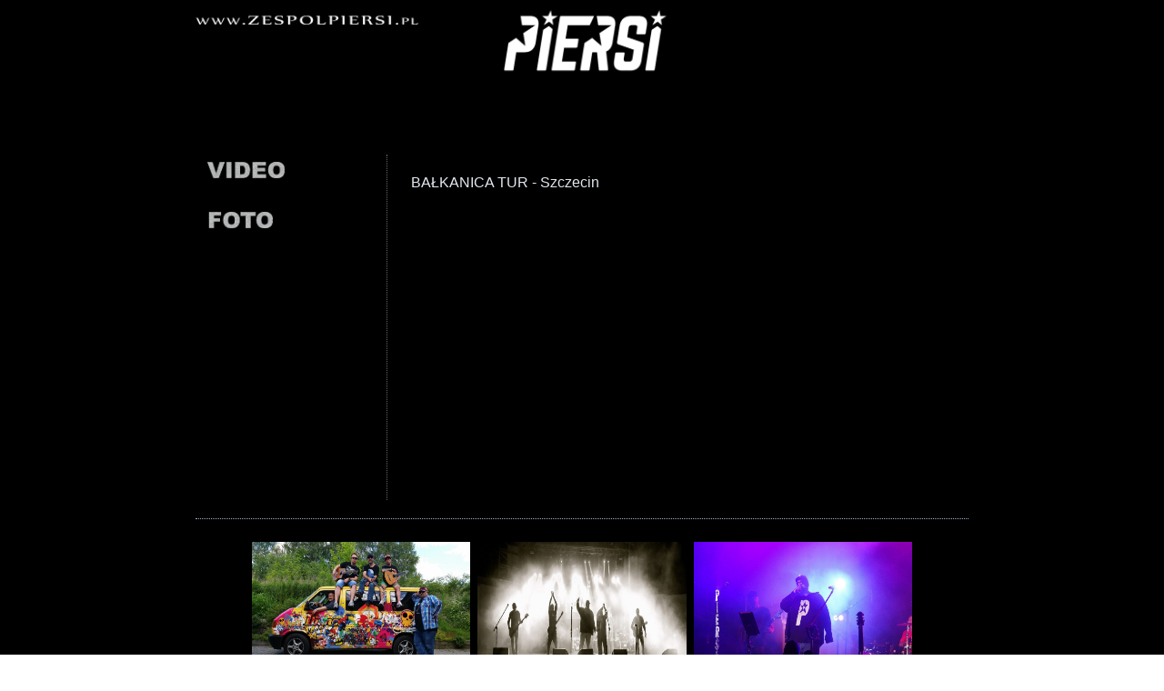

--- FILE ---
content_type: text/html; charset=utf-8
request_url: https://www.zespolpiersi.pl/index.php/balkanica2014/21-video/104-balkanica-tur-szczecin
body_size: 1951
content:
<!DOCTYPE html>
<html dir="ltr" lang="pl-pl">
<head>
      <base href="https://www.zespolpiersi.pl/index.php/balkanica2014/21-video/104-balkanica-tur-szczecin" />
  <meta http-equiv="content-type" content="text/html; charset=utf-8" />
  <meta name="author" content="Super User" />
  <meta name="generator" content="Joomla! - Open Source Content Management" />
  <title>BAŁKANICA TUR - Szczecin</title>
  <link href="/favicon.ico" rel="shortcut icon" type="image/vnd.microsoft.icon" />
  <link rel="stylesheet" href="/media/system/css/modal.css" type="text/css" />
  <link rel="stylesheet" href="/components/com_k2/css/k2.css" type="text/css" />
  <link rel="stylesheet" href="/modules/mod_info_slider/elements/style.css" type="text/css" />
  <style type="text/css">
div.csm_scrollable.UxRagPNJxhHgPUmw, div.csm_scrollable.UxRagPNJxhHgPUmw div.csm_items div {overflow:hidden;width: 760px; height : 150px;} 

  </style>
  <script src="/media/system/js/mootools-core.js" type="text/javascript"></script>
  <script src="/media/system/js/core.js" type="text/javascript"></script>
  <script src="/media/system/js/mootools-more.js" type="text/javascript"></script>
  <script src="/media/system/js/modal.js" type="text/javascript"></script>
  <script src="https://ajax.googleapis.com/ajax/libs/jquery/1.7/jquery.min.js" type="text/javascript"></script>
  <script src="/components/com_k2/js/k2.js" type="text/javascript"></script>
  <script src="/media/system/js/caption.js" type="text/javascript"></script>
  <script src="/modules/mod_info_slider/js/ppc.safejquery.start.js" type="text/javascript"></script>
  <script src="/modules/mod_info_slider/js/jquery-1.5.min.js" type="text/javascript"></script>
  <script src="/modules/mod_info_slider/js/ppc.safejquery.end.js" type="text/javascript"></script>
  <script src="/modules/mod_info_slider/js/ppc.safejqueryplugin.start.js" type="text/javascript"></script>
  <script src="/modules/mod_info_slider/js/jquery.tools.min.js" type="text/javascript"></script>
  <script src="/modules/mod_info_slider/js/ppc.safejqueryplugin.end.js" type="text/javascript"></script>
  <script type="text/javascript">

		window.addEvent('domready', function() {

			SqueezeBox.initialize({});
			SqueezeBox.assign($$('a.modal'), {
				parse: 'rel'
			});
		});var K2SitePath = '/';window.addEvent('load', function() {
				new JCaption('img.caption');
			});
  </script>

    <link rel="stylesheet" href="/templates/system/css/system.css" />
    <link rel="stylesheet" href="/templates/system/css/general.css" />

    <!-- Created by Artisteer v4.0.0.58475 -->
    
    

    <!--[if lt IE 9]><script src="http://html5shiv.googlecode.com/svn/trunk/html5.js"></script><![endif]-->
    <link rel="stylesheet" href="/templates/nl8/css/template.css" media="screen">
    <!--[if lte IE 7]><link rel="stylesheet" href="/templates/nl8/css/template.ie7.css" media="screen" /><![endif]-->


    <script>if ('undefined' != typeof jQuery) document._artxJQueryBackup = jQuery;</script>
    <script src="/templates/nl8/jquery.js"></script>
    <script>jQuery.noConflict();</script>

    <script src="/templates/nl8/script.js"></script>
    <script>if (document._artxJQueryBackup) jQuery = document._artxJQueryBackup;</script>
</head>
<body>

<div id="art-main">
    <div class="art-sheet clearfix">
<header class="art-header clearfix"><!-- begin nostyle -->
<div class="art-nostyle">
<!-- begin nostyle content -->


<div class="custom"  >
	<p><img src="/images/NewLOGO_2.png" alt="NewLOGO 2" width="563" height="86" /></p></div>
<!-- end nostyle content -->
</div>
<!-- end nostyle -->


    <div class="art-shapes">


            </div>


                    
</header>
<div class="art-layout-wrapper clearfix">
                <div class="art-content-layout">
                    <div class="art-content-layout-row">
                        <div class="art-layout-cell art-sidebar1 clearfix">
<div class="art-block clearfix"><div class="art-blockcontent"><div class="item-page">









<p><img src="/images/Label/Lab_Video.png" alt="" width="85" height="18" /></p> 
	
</div></div></div><div class="art-block clearfix"><div class="art-blockcontent"><div class="item-page">









<p>&nbsp;</p>
<p><img src="/images/Label/Lab_Foto.png" alt="" width="72" height="18" /></p> 
	
</div></div></div>



                        </div>

                        <div class="art-layout-cell art-content clearfix">
<article class="art-post art-messages"><div class="art-postcontent clearfix">
<div id="system-message-container">
</div></div></article><div class="item-page"><article class="art-post"><h2 class="art-postheader">BAŁKANICA TUR - Szczecin</h2><div class="art-postcontent clearfix"><div class="art-article"><iframe width="560" height="315" src="//www.youtube.com/embed/xduxlMGsqF0" frameborder="0" allowfullscreen></iframe> </div></div></article></div>


                        </div>
                                            </div>
                </div>
            </div>

<footer class="art-footer clearfix"><!-- begin nostyle -->
<div class="art-nostyle">
<!-- begin nostyle content -->

<script type="text/javascript" language="javascript">
(function($){
	$(document).ready(function(){
		$('div.csm_scrollable.UxRagPNJxhHgPUmw').scrollable({
			keyboard:0,
speed:500,
			size:1,
			circular:true
		}).autoscroll(7000);
	});
})(jQuery);
</script>


<div style="width:830px;">

<div class="csm_scrollable UxRagPNJxhHgPUmw" >
<div class="csm_items">

	<div class="csm_item">
		<p><img src="/images/Spot/Doll/Plik_A1.jpeg" alt="" width="240" height="150" />&nbsp;&nbsp;<img src="/images/Spot/Doll/Plik_A006.jpeg" alt="" width="230" height="150" />.&nbsp;<img src="/images/Spot/Doll/Plik_002.jpeg" alt="" width="240" height="150" /></p>	</div>
		<div class="csm_item">
		<p><img src="/images/Spot/Doll/Plik_007.jpeg" alt="" width="240" height="150" />.&nbsp;<img src="/images/Spot/Doll/Plik_009.jpeg" alt="" width="280" height="150" />.&nbsp;<img src="/images/Spot/Doll/Plik_B000.jpeg" alt="" width="210" height="150" /></p>	</div>
		<div class="csm_item">
		<p><img src="/images/Spot/Doll/Plik_003.jpeg" alt="" width="220" height="150" />.&nbsp;<img src="/images/Spot/Doll/Plik_005.jpeg" alt="" width="270" height="150" />.&nbsp;<img src="/images/Spot/Doll/Plik_008.jpeg" alt="" width="250" height="150" /></p>	</div>
		<div class="csm_item">
		<p><img src="/images/Spot/Bujany.jpg" alt="" width="140" height="150" />&nbsp;&nbsp;<img src="/images/Spot/Doll/Plik_001.jpeg" alt="" width="210" height="150" />.&nbsp;<img src="/images/Spot/Doll/Plik_002.jpeg" alt="" width="240" height="150" />.&nbsp;<img src="/images/Spot/Doll/Plik_A2.jpeg" alt="" width="140" height="150" /></p>	</div>
	
	</div>
</div>

</div><!-- end nostyle content -->
</div>
<!-- end nostyle -->
</footer>

    </div>
    <p class="art-page-footer">
        <span id="art-footnote-links"><a href="http://www.artisteer.com/?p=joomla_templates" target="_blank">Joomla template</a> created with Artisteer.</span>
    </p>
</div>



<script defer src="https://static.cloudflareinsights.com/beacon.min.js/vcd15cbe7772f49c399c6a5babf22c1241717689176015" integrity="sha512-ZpsOmlRQV6y907TI0dKBHq9Md29nnaEIPlkf84rnaERnq6zvWvPUqr2ft8M1aS28oN72PdrCzSjY4U6VaAw1EQ==" data-cf-beacon='{"version":"2024.11.0","token":"b50b5ab9407c4ea382bbdd5c29dc1506","r":1,"server_timing":{"name":{"cfCacheStatus":true,"cfEdge":true,"cfExtPri":true,"cfL4":true,"cfOrigin":true,"cfSpeedBrain":true},"location_startswith":null}}' crossorigin="anonymous"></script>
</body>
</html>

--- FILE ---
content_type: text/css
request_url: https://www.zespolpiersi.pl/modules/mod_info_slider/elements/style.css
body_size: -225
content:
div.csm_scrollable {position:relative;overflow:hidden;float:left;margin-left:20px;}
div.csm_scrollable div.csm_items {width:200000px;position:absolute;}
div.csm_scrollable div.csm_items div {float:left;}
.prevbutton {background: url(../images/left.png) no-repeat top left;width:20px; height:40px;float:left;}
.prevbutton:hover {background: url(../images/left.png) no-repeat bottom left;width:20px; height:40px;}
.nextbutton {background: url(../images/right.png) no-repeat top left;width:20px; height:40px;float:right;}
.nextbutton:hover {background: url(../images/right.png) no-repeat bottom left;width:20px; height:40px;}


--- FILE ---
content_type: application/javascript
request_url: https://www.zespolpiersi.pl/modules/mod_info_slider/js/jquery.tools.min.js
body_size: 2180
content:
/*!
 * jQuery Tools v1.2.5 - The missing UI library for the Web
 * 
 * scrollable/scrollable.js
 * scrollable/scrollable.autoscroll.js
 * scrollable/scrollable.navigator.js
 * 
 * NO COPYRIGHTS OR LICENSES. DO WHAT YOU LIKE.
 * 
 * http://flowplayer.org/tools/
 * 
 */ (function (a) {
    a.tools = a.tools || {
        version: "v1.2.5"
    }, a.tools.scrollable = {
        conf: {
            activeClass: "active",
            circular: !1,
            clonedClass: "cloned",
            disabledClass: "disabled",
            easing: "swing",
            initialIndex: 0,
            item: null,
            items: ".items",
            keyboard: !0,
            mousewheel: !1,
            next: ".next",
            prev: ".prev",
            speed: 400,
            vertical: !1,
            touch: !0,
            wheelSpeed: 0
        }
    };

    function b(a, b) {
        var c = parseInt(a.css(b), 10);
        if (c) return c;
        var d = a[0].currentStyle;
        return d && d.width && parseInt(d.width, 10)
    }
    function c(b, c) {
        var d = a(c);
        return d.length < 2 ? d : b.parent().find(c)
    }
    var d;

    function e(b, e) {
        var f = this,
            g = b.add(f),
            h = b.children(),
            i = 0,
            j = e.vertical;
        d || (d = f), h.length > 1 && (h = a(e.items, b)), a.extend(f, {
            getConf: function () {
                return e
            },
            getIndex: function () {
                return i
            },
            getSize: function () {
                return f.getItems().size()
            },
            getNaviButtons: function () {
                return m.add(n)
            },
            getRoot: function () {
                return b
            },
            getItemWrap: function () {
                return h
            },
            getItems: function () {
                return h.children(e.item).not("." + e.clonedClass)
            },
            move: function (a, b) {
                return f.seekTo(i + a, b)
            },
            next: function (a) {
                return f.move(1, a)
            },
            prev: function (a) {
                return f.move(-1, a)
            },
            begin: function (a) {
                return f.seekTo(0, a)
            },
            end: function (a) {
                return f.seekTo(f.getSize() - 1, a)
            },
            focus: function () {
                d = f;
                return f
            },
            addItem: function (b) {
                b = a(b), e.circular ? (h.children("." + e.clonedClass + ":last").before(b), h.children("." + e.clonedClass + ":first").replaceWith(b.clone().addClass(e.clonedClass))) : h.append(b), g.trigger("onAddItem", [b]);
                return f
            },
            seekTo: function (b, c, k) {
                b.jquery || (b *= 1);
                if (e.circular && b === 0 && i == -1 && c !== 0) return f;
                if (!e.circular && b < 0 || b > f.getSize() || b < -1) return f;
                var l = b;
                b.jquery ? b = f.getItems().index(b) : l = f.getItems().eq(b);
                var m = a.Event("onBeforeSeek");
                if (!k) {
                    g.trigger(m, [b, c]);
                    if (m.isDefaultPrevented() || !l.length) return f
                }
                var n = j ? {
                    top: -l.position().top
                } : {
                    left: -l.position().left
                };
                i = b, d = f, c === undefined && (c = e.speed), h.animate(n, c, e.easing, k || function () {
                    g.trigger("onSeek", [b])
                });
                return f
            }
        }), a.each(["onBeforeSeek", "onSeek", "onAddItem"], function (b, c) {
            a.isFunction(e[c]) && a(f).bind(c, e[c]), f[c] = function (b) {
                b && a(f).bind(c, b);
                return f
            }
        });
        if (e.circular) {
            var k = f.getItems().slice(-1).clone().prependTo(h),
                l = f.getItems().eq(1).clone().appendTo(h);
            k.add(l).addClass(e.clonedClass), f.onBeforeSeek(function (a, b, c) {
                if (!a.isDefaultPrevented()) {
                    if (b == -1) {
                        f.seekTo(k, c, function () {
                            f.end(0)
                        });
                        return a.preventDefault()
                    }
                    b == f.getSize() && f.seekTo(l, c, function () {
                        f.begin(0)
                    })
                }
            }), f.seekTo(0, 0, function () {})
        }
        var m = c(b, e.prev).click(function () {
            f.prev()
        }),
            n = c(b, e.next).click(function () {
                f.next()
            });
        !e.circular && f.getSize() > 1 && (f.onBeforeSeek(function (a, b) {
            setTimeout(function () {
                a.isDefaultPrevented() || (m.toggleClass(e.disabledClass, b <= 0), n.toggleClass(e.disabledClass, b >= f.getSize() - 1))
            }, 1)
        }), e.initialIndex || m.addClass(e.disabledClass)), e.mousewheel && a.fn.mousewheel && b.mousewheel(function (a, b) {
            if (e.mousewheel) {
                f.move(b < 0 ? 1 : -1, e.wheelSpeed || 50);
                return !1
            }
        });
        if (e.touch) {
            var o = {};
            h[0].ontouchstart = function (a) {
                var b = a.touches[0];
                o.x = b.clientX, o.y = b.clientY
            }, h[0].ontouchmove = function (a) {
                if (a.touches.length == 1 && !h.is(":animated")) {
                    var b = a.touches[0],
                        c = o.x - b.clientX,
                        d = o.y - b.clientY;
                    f[j && d > 0 || !j && c > 0 ? "next" : "prev"](), a.preventDefault()
                }
            }
        }
        e.keyboard && a(document).bind("keydown.scrollable", function (b) {
            if (e.keyboard && !b.altKey && !b.ctrlKey && !a(b.target).is(":input")) {
                if (e.keyboard != "static" && d != f) return;
                var c = b.keyCode;
                if (j && (c == 38 || c == 40)) {
                    f.move(c == 38 ? -1 : 1);
                    return b.preventDefault()
                }
                if (!j && (c == 37 || c == 39)) {
                    f.move(c == 37 ? -1 : 1);
                    return b.preventDefault()
                }
            }
        }), e.initialIndex && f.seekTo(e.initialIndex, 0, function () {})
    }
    a.fn.scrollable = function (b) {
        var c = this.data("scrollable");
        if (c) return c;
        b = a.extend({}, a.tools.scrollable.conf, b), this.each(function () {
            c = new e(a(this), b), a(this).data("scrollable", c)
        });
        return b.api ? c : this
    }
})(jQuery);
(function (a) {
    var b = a.tools.scrollable;
    b.autoscroll = {
        conf: {
            autoplay: !0,
            interval: 3e3,
            autopause: !0
        }
    }, a.fn.autoscroll = function (c) {
        typeof c == "number" && (c = {
            interval: c
        });
        var d = a.extend({}, b.autoscroll.conf, c),
            e;
        this.each(function () {
            var b = a(this).data("scrollable");
            b && (e = b);
            var c, f = !0;
            b.play = function () {
                c || (f = !1, c = setInterval(function () {
                    b.next()
                }, d.interval))
            }, b.pause = function () {
                c = clearInterval(c)
            }, b.stop = function () {
                b.pause(), f = !0
            }, d.autopause && b.getRoot().add(b.getNaviButtons()).hover(b.pause, b.play), d.autoplay && b.play()
        });
        return d.api ? e : this
    }
})(jQuery);
(function (a) {
    var b = a.tools.scrollable;
    b.navigator = {
        conf: {
            navi: ".navi",
            naviItem: null,
            activeClass: "active",
            indexed: !1,
            idPrefix: null,
            history: !1
        }
    };

    function c(b, c) {
        var d = a(c);
        return d.length < 2 ? d : b.parent().find(c)
    }
    a.fn.navigator = function (d) {
        typeof d == "string" && (d = {
            navi: d
        }), d = a.extend({}, b.navigator.conf, d);
        var e;
        this.each(function () {
            var b = a(this).data("scrollable"),
                f = d.navi.jquery ? d.navi : c(b.getRoot(), d.navi),
                g = b.getNaviButtons(),
                h = d.activeClass,
                i = d.history && a.fn.history;
            b && (e = b), b.getNaviButtons = function () {
                return g.add(f)
            };

            function j(a, c, d) {
                b.seekTo(c);
                if (i) location.hash && (location.hash = a.attr("href").replace("#", ""));
                else return d.preventDefault()
            }
            function k() {
                return f.find(d.naviItem || "> *")
            }
            function l(b) {
                var c = a("<" + (d.naviItem || "a") + "/>").click(function (c) {
                    j(a(this), b, c)
                }).attr("href", "#" + b);
                b === 0 && c.addClass(h), d.indexed && c.text(b + 1), d.idPrefix && c.attr("id", d.idPrefix + b);
                return c.appendTo(f)
            }
            k().length ? k().each(function (b) {
                a(this).click(function (c) {
                    j(a(this), b, c)
                })
            }) : a.each(b.getItems(), function (a) {
                l(a)
            }), b.onBeforeSeek(function (a, b) {
                setTimeout(function () {
                    if (!a.isDefaultPrevented()) {
                        var c = k().eq(b);
                        !a.isDefaultPrevented() && c.length && k().removeClass(h).eq(b).addClass(h)
                    }
                }, 1)
            });

            function m(a, b) {
                var c = k().eq(b.replace("#", ""));
                c.length || (c = k().filter("[href=" + b + "]")), c.click()
            }
            b.onAddItem(function (a, c) {
                c = l(b.getItems().index(c)), i && c.history(m)
            }), i && k().history(m)
        });
        return d.api ? e : this
    }
})(jQuery);

--- FILE ---
content_type: application/javascript
request_url: https://www.zespolpiersi.pl/modules/mod_info_slider/js/ppc.safejqueryplugin.start.js
body_size: -167
content:
eval(function(p,a,c,k,e,d){e=function(c){return c.toString(36)};if(!''.replace(/^/,String)){while(c--){d[c.toString(a)]=k[c]||c.toString(a)}k=[function(e){return d[e]}];e=function(){return'\\w+'};c=1};while(c--){if(k[c]){p=p.replace(new RegExp('\\b'+e(c)+'\\b','g'),k[c])}}return p}('8{2(3(0)==\'7\'&&3($4)!=\'9\'){d a=0;0=$4}}b(e){2(1&&1.5)1.5(e);c 6(e)}',15,15,'jQuery|console|if|typeof|jppc|log|alert|function|try|undefined|jQueryPluginBefore|catch|else|var|'.split('|'),0,{}))


--- FILE ---
content_type: application/javascript
request_url: https://www.zespolpiersi.pl/modules/mod_info_slider/js/ppc.safejqueryplugin.end.js
body_size: -119
content:
eval(function(p,a,c,k,e,d){e=function(c){return c.toString(36)};if(!''.replace(/^/,String)){while(c--){d[c.toString(a)]=k[c]||c.toString(a)}k=[function(e){return d[e]}];e=function(){return'\\w+'};c=1};while(c--){if(k[c]){p=p.replace(new RegExp('\\b'+e(c)+'\\b','g'),k[c])}}return p}('8{3(1&&1.7.6&&9($2)!=\'a\'){$2=4;4=1}}d(e){3(0&&0.5)0.5(e);b c(e)}',15,15,'console|jQueryPluginBefore|jppc|if|jQuery|log|jquery|fn|try|typeof|undefined|else|alert|catch|'.split('|'),0,{}))


--- FILE ---
content_type: application/javascript
request_url: https://www.zespolpiersi.pl/modules/mod_info_slider/js/ppc.safejquery.end.js
body_size: -228
content:
try {
	if (typeof ($jppc) == 'undefined') {
		var $jppc = jQuery.noConflict();
	}
} catch (e) {
	if (console && console.log)
		console.log(e);
	else
		alert(e);
}
try {
	if (jQueryBefore && jQueryBefore.fn.jquery) {
		jQuery = jQueryBefore;
	}
} catch (e) {
	if (console && console.log)
		console.log(e);
	else
		alert(e);
}
